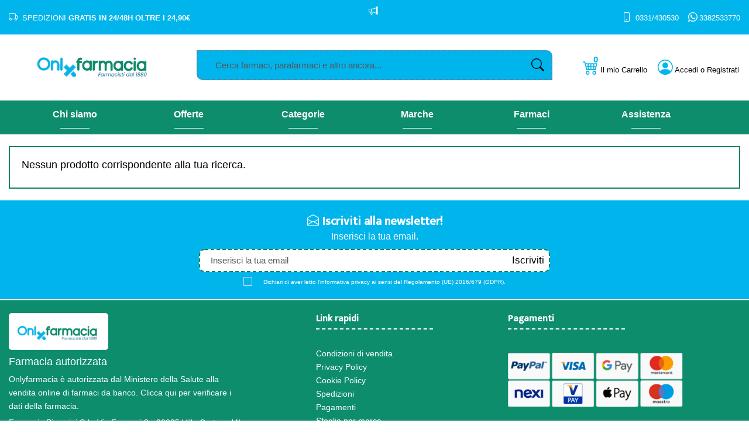

--- FILE ---
content_type: text/html
request_url: https://www.onlyfarmacia.com/Preparatienbspperenbsploenbspsport-c-26-sub-99
body_size: 18578
content:


<!doctype html>
<html class="no-js" lang="it">

<head>
	<meta http-equiv="Content-Type" content="text/html;" charset="ISO-8859-1" />
  <!--<meta http-equiv="Content-Type" content="text/html; charset=UTF-8" />-->
  
	 
				<script type="text/javascript" src="https://tps.trovaprezzi.it/javascripts/tracking-vanilla.min.js" ></script>
				<script>
				function getCookie(name) {
			    let cookieArr = document.cookie.split(";"); // Ottiene tutti i cookie come array
			
			    for(let i = 0; i < cookieArr.length; i++) {
			        let cookiePair = cookieArr[i].split("="); // Divide ogni cookie in nome e valore
			
			        // Rimuove eventuali spazi e controlla se il nome del cookie corrisponde
			        if(name == cookiePair[0].trim()) {
			            return decodeURIComponent(cookiePair[1]); // Ritorna il valore decodificato del cookie
			        }
			    }
			    // Se il cookie non viene trovato, restituisce null
			    return null;
				}	
				
				</script>
		
		<script type="application/ld+json">
		  {
		      "@context": "https://schema.org",
		      "@type": "Organization",
		      "@id": "https://www.onlyfarmacia.com/#organization",
		      "name": "onlyfarmacia.com",
		      "url": "https://www.onlyfarmacia.com",
		      "areaServed":["IT"],
		      "legalName":"Farmacia Pirazzini Srl", 
		      "telephone":"0331/430530", 
		      "email":"info@onlyfarmacia.com",
		      "logo": {
						"@type": "ImageObject", 
						"url": "https://www.onlyfarmacia.com/logo/logo.png",
						"width": "380",
						"height": "270"
				},
		      "sameAs":["https://www.facebook.com/people/Onlyfarmaciacom/100094708988253/,https://www.instagram.com/onlyfarmacia/"],
		      "contactPoint": {
					"@type": "ContactPoint",
					"telephone": "0331/430530",
					"email": "info@onlyfarmacia.com",
					"contactType": "sales",
					"availableLanguage": "Italian"
		      },
		      "image": {
		        "@type": "ImageObject",
		        "url": "https://www.onlyfarmacia.com/home-page.jpg",
		        "height": "1000",
		        "width": "1000"
		       }
		}
		</script>

		
    <meta http-equiv="x-ua-compatible" content="ie=edge">
    
  
    <title>Preparatienbspperenbsploenbspsport, offerte online | onlyfarmacia.com</title>
  
    	<meta name="robots" content="index,follow" /> 
  	
		<meta property="og:url"                content="https://www.onlyfarmacia.com/Preparatienbspperenbsploenbspsport-c-26-sub-99"  />
		<meta property="og:type"               content="article" />
		<meta property="og:title"              content="Preparatienbspperenbsploenbspsport, offerte online | onlyfarmacia.com" />
		<meta property="og:description"        content="Scopri le offerte online nella categoria Preparatienbspperenbsploenbspsport." />
		<meta property="og:image"              content="https://www.onlyfarmacia.com/home-page.jpg" />	
		<meta name="description" content="Scopri le offerte online nella categoria Preparatienbspperenbsploenbspsport." />

    <meta name="viewport" content="width=device-width, initial-scale=1, shrink-to-fit=no">
    <!-- Favicon -->
    <link rel="shortcut icon" type="image/x-icon" href="/favicon/favicon.ico">
    <link rel="apple-touch-icon" sizes="180x180" href="/favicon/apple-touch-icon.png">

		
			<link rel="icon" type="image/png" sizes="32x32" href="/favicon/favicon-32x32.png">
			<link rel="icon" type="image/png" sizes="16x16" href="/favicon/favicon-16x16.png">

    <!-- CSS ABOVE THE FOLD
	============================================ -->
    <!-- google fonts -->
		
    	<link rel="preconnect" href="https://fonts.gstatic.com">
    	<link href="https://fonts.googleapis.com/css2?family=Mukta:wght@400;500&display=swap" rel="stylesheet">
    	

    <!-- Bootstrap CSS -->
	
		<link rel="stylesheet" href="/src/assets/css/vendor/bootstrap.min.css">
		<!-- global style css -->
		<link rel="stylesheet" href="/src/assets/css/styleglobal6.css">
		<!-- main style css -->
		<link rel="stylesheet" href="/css/style_minify2.css">
	
		<!--<link rel="stylesheet" href="https://testpay.multisafepay.com/sdk/components/v2/components.css">-->
		<link rel="stylesheet" href="https://pay.multisafepay.com/sdk/components/v2/components.css">
	
	<link rel="canonical" href="https://www.onlyfarmacia.com/preparatienbspperenbsploenbspsport-c-26-sub-99" />
	<!-- jQuery JS -->
	<script src="/src/assets/js/vendor/jquery-3.3.1.min.js" ></script>
	<script type="text/javascript" src="/src/assets/js/jquery-ui-1.12.1.min_minify.js" ></script>
	<!-- Modernizer JS -->
	<script src="https://ajax.googleapis.com/ajax/libs/jquery/2.2.4/jquery.min.js"></script>
	
	<!-- Login AJAX Function -->
	<script type="text/javascript">
	function checklogin3(form) {
		var usr = form.usr.value.trim();
		var pswd = form.pswd.value.trim();
		
		if (usr === "" || pswd === "") {
			alert("Inserisci username e password");
			return false;
		}
		
		$.ajax({
			type: "POST",
			url: "/src/29check_login_ajax.asp",
			data: { usr: usr, pswd: pswd },
			dataType: "html",
			success: function(response) {
				response = response.trim();
				if (response === "OK") {
					window.location.href = "/?pag=i_miei_ordini";
				} else {
					alert("Username o password non corretti");
				}
			},
			error: function(xhr, status, error) {
				console.error("Errore login:", status, error);
				alert("Errore durante il login. Riprova.");
			}
		});
		
		return false;
	}
	</script>
	 
	
		<!-- Facebook Pixel Code -->
		<script>
		  !function(f,b,e,v,n,t,s)
		  {if(f.fbq)return;n=f.fbq=function(){n.callMethod?
		  n.callMethod.apply(n,arguments):n.queue.push(arguments)};
		  if(!f._fbq)f._fbq=n;n.push=n;n.loaded=!0;n.version='2.0';
		  n.queue=[];t=b.createElement(e);t.async=!0;
		  t.src=v;s=b.getElementsByTagName(e)[0];
		  s.parentNode.insertBefore(t,s)}(window, document,'script',
		  'https://connect.facebook.net/en_US/fbevents.js');
		  
		  	fbq('consent', 'revoke');
		  
		  fbq('init', '1873743393062773');
		  fbq('track', 'PageView');
		  				

		</script>
		<noscript><img height="1" width="1" style="display:none"
		  src="https://www.facebook.com/tr?id=1873743393062773&ev=PageView&noscript=1"
		/></noscript>
		<!-- End Facebook Pixel Code -->
		 
				<!-- Google Tag Manager -->
				
			  <script>
			   // Define dataLayer and the gtag function.
			   window.dataLayer = window.dataLayer || [];
			   function gtag(){dataLayer.push(arguments);}
			
			   // Default ad_storage to 'denied'.
			   gtag('consent', 'default', {
			     	'analytics_storage': "denied",
						'ad_storage': 'denied',
						'ad_user_data': 'denied',
						'ad_personalization': 'denied',
			      'wait_for_update': 2000
			   });
			  </script>				
				
				
				<script>(function(w,d,s,l,i){w[l]=w[l]||[];w[l].push({'gtm.start':
				new Date().getTime(),event:'gtm.js'});var f=d.getElementsByTagName(s)[0],
				j=d.createElement(s),dl=l!='dataLayer'?'&l='+l:'';j.async=true;j.src=
				'https://www.googletagmanager.com/gtm.js?id='+i+dl;f.parentNode.insertBefore(j,f);
				})(window,document,'script','dataLayer','GTM-W4VPWB4');</script>
				<!-- End Google Tag Manager -->	
				 
	<script src="https://cc.cdn.civiccomputing.com/9/cookieControl-9.x.min.js"></script>
<script>
    let arrayAnaly = [];
    let arraySocial = [];

    if ('' !== ''){
    let ob = {name: "Google Analytics",url: "https://policies.google.com/technologies/types?hl=it",description: "Google Analytics"}; 
    arrayAnaly.push(ob);
    }
    if ('' !== ''){
    let ob = {name: "Google Ads",url: "https://policies.google.com/technologies/types?hl=it",description: "Google Ads"}; 
    arrayAnaly.push(ob);
    }

    if ('1873743393062773' !== ''){
    let ob = {name: "Facebook",url: "https://it-it.facebook.com/policies/cookies/",description: "Facebook"}; 
    arraySocial.push(ob);
    }

    if ('q0h4c8qqhwwwlynejzlbqass' !== ''){
    let ob = {name: "Sendinblue",url: "https://it.sendinblue.com/legal/cookies/",description: "Sendinblue"}; 
    arraySocial.push(ob);
    } 

    var config = {
        apiKey: 'e97ff3df43c2c129050f971c9754476c20f6a62d',
        necessaryCookies: ["ncarrello", "utente", "visita", "conversioni","nascondiTimer","ASPSESSION*", "autolog", "worldz", "vis", "optiMonkClient", "optiMonkClientId", "optiMonkSession"],
        product: 'PRO_MULTISITE',
        //iabCMP: true,
        statement : {
            description: 'Per maggiori informazioni.',
            name : 'Informativa sulla privacy',
            url: '/Privacy-policy-ar-11643',
            updated : '09/01/2022'
        },
        mode: 'GDPR',
        consentCookieExpiry: '30',
        logConsent: true,
				initialState: "box",
        layout:"popup",
				text : {
				notifyTitle : "La tua scelta in merito ai cookie su questo sito.",
    		title: 'Alcuni cookie richiedono la tua attenzione.',
    		intro:  'Selezionando "Accetto", accetti l\'utilizzo di cookies e altre tecnologie per l\'elaborazione dei tuoi dati personali allo scopo di migliorare e personalizzare la tua esperienza. Utilizziamo i cookie per la personalizzazione di contenuti e annunci, l\'analisi dei dati web e per ottimizzare i nostri servizi. Puoi rifiutare il consenso selezionando "Rifiuto" o effettuare scelte piu\' dettagliate attivando o disattivando i diversi tipi di cookies elencati in basso divisi per scopo di utilizzo. Puoi modificare le tue scelte in qualsiasi momento.',
    		necessaryTitle : 'Cookies Necessari',
    		necessaryDescription : 'I cookie necessari aiutano un sito a rendersi usabile nelle sue funzioni di base.',		
			acceptSettings: 'Accetto',
			rejectSettings: 'Rifiuto',
			accept: 'Accetto',
			reject: 'Rifiuto',
			settings: "Preferenze",			
			showVendors: 'Mostra le terze parti con questa categoria',
            readMore: "leggi di piu'",			
			notifyDescription: "Utilizziamo i cookie per ottimizzare la funzionalita' del sito e offrirti la migliore esperienza possibile",
			thirdPartyTitle : 'Attenzione: alcuni cookie richiedono la tua attenzione',
			thirdPartyDescription : "Il consenso per alcuni cookie di terze parti non può essere revocato automaticamente. Si prega di seguire il link qui sotto se si desidera annullare l'iscrizione."
		},		
        optionalCookies: [
                    {
                        name: 'analisi statistiche',
                        label: 'Analisi Statistiche',
                        description: 'I cookies per le analisi statistiche ci aiutano a migliorare il nostro sito web raccogliendo e riportando informazioni sul suo utilizzo.',
                        cookies: ['_ga', '_ga*', '_gid', '_gat', '__utma', '__utmt', '__utmb', '__utmc', '__utmz', '__utmv','OTZ'],
                        vendors: arrayAnaly,
                        onAccept: function(){
                        	 
                            gtag('consent', 'update', {'analytics_storage': 'granted'});
                          
                        },
                        onRevoke: function(){
                        	 
                            gtag('consent', 'update', {'analytics_storage': 'denied'});
                                                      
                        }
                    },{
                    name: 'marketing',
                    label: 'Marketing e Social Sharing',
										description: 'I cookie di Marketing vengono utilizzati per tracciare i visitatori attraverso i diversi siti che navigano.',
										cookies: ['_fbp'],
                    vendors: arraySocial,              
                    onAccept : function(){
                                          	
							            gtag('consent', 'update', {
							              'ad_storage': 'granted',
							              'ad_user_data': 'granted',
							              'ad_personalization': 'granted'
							            });
                      
											fbq('consent', 'grant');
                    
                        (function() {
                            window.sib = { equeue: [], client_key: "q0h4c8qqhwwwlynejzlbqass" };
                            window.sendinblue = {}; for (var j = ['track', 'identify', 'trackLink', 'page'], i = 0; i < j.length; i++) { (function(k) { window.sendinblue[k] = function() { var arg = Array.prototype.slice.call(arguments); (window.sib[k] || function() { var t = {}; t[k] = arg; window.sib.equeue.push(t);})(arg[0], arg[1], arg[2]);};})(j[i]);}var n = document.createElement("script"),i = document.getElementsByTagName("script")[0]; n.type = "text/javascript", n.id = "sendinblue-js", n.async = !0, n.src = "https://sibautomation.com/sa.js?key=" + window.sib.client_key, i.parentNode.insertBefore(n, i), window.sendinblue.page();
                        })();
												var email = ''
												var properties = {
											  'NOME': '',
											  'CITTA' : ''
												}
												sendinblue.identify(email, properties)
	                
                    },
                    onRevoke: function(){
                                            	
							               gtag('consent', 'update', {
							              'ad_storage': 'denied',
							              'ad_user_data': 'denied',
							              'ad_personalization': 'denied'
							            });
                    	                        
                        fbq('consent', 'revoke');
                                        
                        CookieControl.delete('uuid');
                        //uuid('consent', 'revoke');
                    
                    }
                },{
                    name: 'preferenze',
                    label: 'Preferenze',
                    description: 'I cookie di preferenze registrano opzioni e scelte dei visitatori.',
                    cookies: [],
                    onAccept : function(){},
                    onRevoke: function(){}
                }
        ],
        
        position: 'RIGHT',
        
        theme: 'DARK',
        branding: {
            fontColor: "#FFF",
            fontSizeTitle: "1.2em",
            fontSizeIntro: "1em",
            fontSizeHeaders: "1em",
            fontSize: "0.9em",
            backgroundColor: "#313147",
            toggleText: "#fff",
            toggleColor: "#2f2f5f",
            toggleBackground: "#111125",
            buttonIcon: 'https://www.onlyfarmacia.com/src/assets/img/cookies3.png',
            buttonIconWidth: "10px",
            buttonIconHeight: "10px",
            removeIcon: false,
            removeAbout: true
        },
        excludedCountries: ["all"]
        
    };
    CookieControl.load(config);
    
</script>


</head>


<body>

	
		<!-- Google Tag Manager -->
			<noscript><iframe src="https://www.googletagmanager.com/ns.html?id=GTM-W4VPWB4"
			height="0" width="0" style="display:none;visibility:hidden"></iframe></noscript>
		<!-- End Google Tag Manager -->
		
	<div class="se-pre-con"></div>
	
	
<script>
	
async function updateDataLayerWithEmailHash(email) {
    const hashedEmail = await hashEmail(email);

    window.dataLayer = window.dataLayer || [];
    window.dataLayer.push({
        'login': '0',
        'registered': 'N',
        'pageType': 'Listing',
        'userId': '',
        'email': hashedEmail, // Utilizzo dell'email hashed
        //'event': 'DL'
    });
}

async function hashEmail(email) {
    const encoder = new TextEncoder();
    const data = encoder.encode(email);
    const hash = await crypto.subtle.digest('SHA-256', data);
    return Array.from(new Uint8Array(hash)).map(b => b.toString(16).padStart(2, '0')).join('');
}

updateDataLayerWithEmailHash(''); 

</script>

<header class="header-area header-wide">
   <!-- main header start -->
   <div class="main-header d-none d-lg-block">
      <!-- header top start -->
      <div class="header-top bdr-bottom">
         <div class="container">
            <div class="row align-items-center">
               <div class="col-4">
                  <i class="bi bi-truck"></i> SPEDIZIONI <b>GRATIS IN 24/48H OLTRE I 24,90&euro;</b></span>
               </div>
               <div class="col-4">
                  <div class="top-message text-center">
                     <p>
                        										
                        <i class="bi bi-megaphone"></i> <span style="background-color: #e03e2d;"><strong><br /><br /></strong></span></span>
                        									
                     </p>
                  </div>
               </div>
               <div class="col-4 text-right">
                  <i class="bi bi-phone"></i><a href="tel:+390331430530" style="color:#fff; font-size:13px"> 0331/430530</a>&nbsp;&nbsp;&nbsp;
                  <i class="bi bi-whatsapp"></i><a href="https://wa.me/3382533770" style="color:#fff; font-size:13px">3382533770</a>								
               </div>
            </div>
         </div>
      </div>
      <!-- header top end -->
      <!-- header middle area start -->
      <div class="header-main-area pt-3">
         <div class="container">
            <div class="row align-items-center position-relative pb-4">
               <!-- start logo area -->
               <div class="col-lg-3">
                  <div class="logo text-center">
                     <a href="https://www.onlyfarmacia.com">
                     <img type="image/webp" class="intersection-observer-img" src="/src/assets/img/preloader.gif" data-src="/logo/logo.png" alt="onlyfarmacia">
                     </a>
                  </div>
               </div>
               <!-- start logo area -->
               <!-- main menu area start -->
               <div class="col-lg-6 position-static px-3 pt-2">
                  <div class="">
                     <form name="formricerca" class="header-search-box" method="get" action="/ricerca-prodotti">
                        <input type="text" style=" background:#00b5ec;" placeholder="Cerca farmaci, parafarmaci e altro ancora..." class="header-search-field" value="" id="strpropar" name="strpro" maxLength=40>
                        <button class="header-search-btn"><i class="bi bi-search" style="color:black"></i></button>
                     </form>
                  </div>
               </div>
               <!-- main menu area end -->
               <!-- mini cart area start -->
               <div class="col-lg-3 d-flex justify-content-end">
                  <div class="header-configure-area px-0">
                     <ul class="nav justify-content-end" style="margin-top:7px">
                        
                        <li class="carrello_li">
                           <a href="/carrello" style="font-size: 13px;">
                              <i class="bi bi-cart4"></i> <font class="d-none d-xl-inline">Il mio </font>Carrello
                              <div class="notification nProdCarr">0</div>
                           </a>
                        </li>
                        
                        <li class="user-hover">
                           <a style="font-size: 13px;">                                            	
                           
                           <i class="bi bi-person-circle"></i> Accedi<font class="d-none d-xl-inline"> o Registrati</font>
                           
                           </a>
                           <ul class="dropdown-list">
                              
                              <li><a href="/login-registrati">Accedi</a></li>
                              <li><a href="/login-registrati">Registrati</a></li>
                              <li><a href="/dati-dimenticati">Recupera dati</a></li>
                              
                           </ul>
                        </li>
                     </ul>
                  </div>
               </div>
               <!-- mini cart area end -->
            </div>
         </div>
      </div>
      <!-- header middle area end -->
      <div class="col-12 barra_menu">
         <div class="container-fluid">
            <div class="main-menu-area">
   <div class="main-menu">
      <!-- main menu navbar start -->
      <nav class="desktop-menu">
         <ul>

            <li class="position-static">
               <a href="/La-nostra-storia.html-ar-12560"><b>Chi siamo</b></a>
               <div></div>
            </li>

            <li class="position-static">
               <a href="/ricerca-prodotti?strpro=offerte"><b>Offerte</b></a>
               <ul class="dropdown">
                  <li><a href="/ricerca-prodotti?strpro=offerte">Offerte in scadenza</a></li>
                  <li><a href="/ricerca-prodotti?strpro=bestseller">Prodotti pi&ugrave; venduti</a></li>
               </ul>
               <div></div>
            </li>

            <li class="position-static">
               <a href="/categorie"><b>Categorie</b></a>
               <ul class="dropdown">
                  <li><a href="/Ortopedici-c-43">Ortopedici</a></li>
                  <li><a href="/Capelli-c-37">Capelli</a></li>
                  <li><a href="/Uomo-c-35">Uomo</a></li>
                  <li><a href="/Sport-c-26">Sport</a></li>
                  <li><a href="/Viso-c-34">Viso</a></li>
               </ul>
               <div></div>
            </li>

            <li class="position-static">
               <a href="/marche"><b>Marche</b></a>
               <div></div>
            </li>

            <li class="position-static">
               <a href="/categorie-farmaci"><b>Farmaci</b></a>
               <div></div>
            </li>

            <li class="position-static">
               <a href="/contatti"><b>Assistenza</b></a>
               <div></div>
            </li>

            <!--<li class="position-static">
               <a href="/categorie">Categorie </a>
               <ul class="megamenu dropdown" style="left:50%; width:100%;">
                  <li class="mega-title">
                     <span><a href="/Viso-c-34">Viso</a></span>
                     <ul>
                        <li><a href="/Antirughe-c-118">Antirughe</a></li>
                        <li><a href="/Detergentistruccanti-c-117">Detergenti / struccanti</a></li>
                        <li><a href="/Protettivi-per-labbra-c-116">Protettivi per labbra</a></li>
                        <li><a href="/Toniciidratanti-c-119">Tonici / idratanti</a></li>
                        <li><a href="/Trucco-c-115">Trucco</a></li>
                        <li><a href="/Viso-c-34"><b>Vedi tutte</b></a></li>
                     </ul>
                  </li>
                  <li class="mega-title">
                     <span><a href="/Corpo-c-38">Corpo</a></span>
                     <ul>
                        <li><a href="/Accessori-per-il-corpo-c-151">Accessori per il corpo</a></li>
                        <li><a href="/Gambe-c-146">Gambe</a></li>
                        <li><a href="/Idratanti-c-144">Idratanti</a></li>
                        <li><a href="/Igiene-corpo-c-141">Igiene corpo</a></li>
                        <li><a href="/Piedi-c-147">Piedi</a></li>
                        <li><a href="/Profumideodoranti-c-142">Profumi / deodoranti</a></li>
                        <li><a href="/Corpo-c-38"><b>Vedi tutte</b></a></li>
                     </ul>
                  </li>
                  <li class="mega-title">
                     <span><a href="/ricerca-prodotti?strpro=igiene">Igiene</a></span>
                     <ul>
                        <li><a href="/Altri-prodotti-c-156">Altri prodotti</a></li>
                        <li><a href="/Assorbenti-c-155">Assorbenti</a></li>
                        <li><a href="/Detergenti-Igiene-intima-c-154">Detergenti Igiene intima</a></li>
                        <li><a href="/ricerca-prodotti?strpro=igiene"><b>Vedi tutte</b></a></li>
                     </ul>
                  </li>
                  <li class="mega-title">
                     <span><a href="/MineraliVitamineAminoacidi-c-6">Integratori</a></span>
                     <ul>
                        <li><a href="/Aminoacidi-c-77">Aminoacidi</a></li>
                        <li><a href="/Associazioni-minerali-vitamine-c-78">Associazioni minerali-vitamine</a></li>
                        <li><a href="/Associazioni-vitamine-proteine-c-81">Associazioni vitamine-proteine</a></li>
                        <li><a href="/Minerali-c-75">Minerali</a></li>
                        <li><a href="/Vitamine-c-76">Vitamine</a></li>
                        <li><a href="/MineraliVitamineAminoacidi-c-6"><b>Vedi tutte</b></a></li>
                     </ul>
                  </li>
                  <li class="mega-title">
                     <span><a href="/categorie">Altre</a></span>
                     <ul>
                        <li><a href="/Alimentari-c-4">Alimentari</a></li>
                        <li><a href="/Allergie-c-29">Allergie</a></li>
                        <li><a href="/Ambiente-c-49">Ambiente</a></li>
                        <li><a href="/Anti-invecchiamento-c-25">Anti invecchiamento</a></li>
                        <li><a href="/Apparato-digerente-c-17">Apparato digerente</a></li>
                        <li><a href="/Apparato-muscolo-scheletrico-c-16">Apparato muscolo scheletrico</a></li>
                        <li><a href="/Apparato-uro-genitale-c-20">Apparato uro-genitale</a></li>
                        <li><a href="/categorie"><b>Vedi tutte</b></a></li>
                     </ul>
                  </li>
               </ul>
               <div></div>
            </li>
            
            <li class="position-static">
               <a href="/farmaci-per" title="Farmacia Online">Farmaci </a>
               <ul class="megamenu dropdown" style="left:50%; width:100%;">
                  <li class="mega-title" style="flex-basis: 100%;">
                     <ul style="width:25%;float:left;">
                        <li><a style="text-align:left;" href="/ricerca-farmaci?filtrocat=29&amp;strnomecat=Allergie">Allergie</a></li>
                        <li><a style="text-align:left;" href="/ricerca-farmaci?filtrocat=30&amp;strnomecat=Analgesici">Analgesici</a></li>
                        <li><a style="text-align:left;" href="/ricerca-farmaci?filtrocat=17A&amp;strnomecat=Antiacidi">Antiacidi</a></li>
                        <li><a style="text-align:left;" href="/ricerca-farmaci?filtrocat=17G&amp;strnomecat=Antidiarroici">Antidiarroici</a></li>
                        <li><a style="text-align:left;" href="/ricerca-farmaci?filtrocat=17C&amp;strnomecat=Antispastici">Antispastici</a></li>
                        <li><a style="text-align:left;" href="/ricerca-farmaci?filtrocat=16&amp;strnomecat=Apparato Muscolo Scheletrico">Apparato Muscolo Schel...</a></li>
                     </ul>
                     <ul style="width:25%;float:left;">
                        <li><a style="text-align:left;" href="/ricerca-farmaci?filtrocat=20&amp;strnomecat=Apparato Uro Genitale">Apparato Uro-Genitale...</a></li>
                        <li><a style="text-align:left;" href="/ricerca-farmaci?filtrocat=31A&amp;strnomecat=Calmanti">Calmanti</a></li>
                        <li><a style="text-align:left;" href="/ricerca-farmaci?filtrocat=33&amp;strnomecat=Cavo Orale">Cavo Orale</a></li>
                        <li><a style="text-align:left;" href="/ricerca-farmaci?filtrocat=23&amp;strnomecat=Ciclo Mestruale">Ciclo Mestruale</a></li>
                        <li><a style="text-align:left;" href="/ricerca-farmaci?filtrocat=28&amp;strnomecat=Cinetosi">Cinetosi</a></li>
                        <li><a style="text-align:left;" href="/ricerca-farmaci?filtrocat=18&amp;strnomecat=Circolazione">Circolazione</a></li>
                     </ul>
                     <ul style="width:25%;float:left;">
                        <li><a style="text-align:left;" href="/ricerca-farmaci?filtrocat=15&amp;strnomecat=Dermatologici">Dermatologici</a></li>
                        <li><a style="text-align:left;" href="/ricerca-farmaci?filtrocat=42C&amp;strnomecat=Disinfettanti E Medicazioni">Disinfettanti E Medica...</a></li>
                        <li><a style="text-align:left;" href="/ricerca-farmaci?filtrocat=19&amp;strnomecat=Emorroidi">Emorroidi</a></li>
                        <li><a style="text-align:left;" href="/ricerca-farmaci?filtrocat=07&amp;strnomecat=Febbre">Febbre</a></li>
                        <li><a style="text-align:left;" href="/ricerca-farmaci?filtrocat=17D&amp;strnomecat=Fermenti Lattici">Fermenti Lattici</a></li>
                        <li><a style="text-align:left;" href="/ricerca-farmaci?filtrocat=12&amp;strnomecat=Gola">Gola</a></li>
                     </ul>
                     <ul style="width:25%;float:left;">
                        <li><a style="text-align:left;" href="/ricerca-farmaci?filtrocat=17B&amp;strnomecat=Meteorismo">Meteorismo</a></li>
                        <li><a style="text-align:left;" href="/ricerca-farmaci?filtrocat=11&amp;strnomecat=Orecchio">Orecchio</a></li>
                        <li><a style="text-align:left;" href="/ricerca-farmaci?filtrocat=13&amp;strnomecat=Patologie Di Bocca E Labbra">Patologie Di Bocca E L...</a></li>
                        <li><a style="text-align:left;" href="/ricerca-farmaci?filtrocat=14A&amp;strnomecat=Preparati">Preparati</a></li>
                        <li><a style="text-align:left;" href="/ricerca-farmaci?filtrocat=08&amp;strnomecat=Raffreddore">Raffreddore</a></li>
                        <li><a href="/categorie-farmaci"><b>Tutti i farmaci da banco</b></a></li>
                     </ul>
                  </li>
               </ul>
               <div></div>
            </li>
            
            <li class="position-static">
               <a href="#">Marche </a>
               <ul class="megamenu dropdown" style="left:50%; width:100%;">
                  <!-- flex basis: 50% con attivazione dei farmaci --
                  <li class="mega-title" style="flex-basis: 50%;">
                     <span style="display: block;width: 60px;"><a href="/marche">Parafarmaci</a></span>
                     <ul style="width:25%;float:left;">
                        <li><a href="/3m-Italia-mz-8857">3m Italia</a></li>
                        <li><a href="/Abbott-Alimentazione-mz-973">Abbott Alimentazione</a></li>
                        <li><a href="/Aboca-mz-157">Aboca</a></li>
                        <li><a href="/Aboca-Societa--Agricola-mz-8828">Aboca  Societa' Agricola</a></li>
                        <li><a href="/A-Derma-mz-405">A-Derma</a></li>
                     </ul>
                     <ul style="width:25%;float:left;">
                        <li><a href="/Aderma-(pierre-Fabre-It.)-mz-8832">Aderma (pierre Fabre It.)</a></li>
                        <li><a href="/Agaton-mz-8855">Agaton</a></li>
                        <li><a href="/Air-Liquide-Medical-Syst.-mz-8871">Air Liquide Medical Syst.</a></li>
                        <li><a href="/Alfasigma-mz-3921">Alfasigma</a></li>
                        <li><a href="/Angelini-mz-1061">Angelini</a></li>
                     </ul>
                     <ul style="width:25%;float:left;">
                        <li><a href="/Antica-Farmacia-Medicea-mz-8824">Antica Farmacia Medicea</a></li>
                        <li><a href="/Arkofarm-mz-8812">Arkofarm</a></li>
                        <li><a href="/Arkopharma-mz-644">Arkopharma</a></li>
                        <li><a href="/Artsana-mz-8856">Artsana</a></li>
                        <li><a href="/Aveeno-mz-162">Aveeno</a></li>
                     </ul>
                     <ul style="width:25%;float:left;">
                        <li><a href="/Avene-mz-136">Avene</a></li>
                        <li><a href="/Avene-(pierre-Fabre-It.)-mz-8814">Avene (pierre Fabre It.)</a></li>
                        <li><a href="/Bayer-mz-775">Bayer</a></li>
                        <li><a href="/Bericah-mz-8864">Bericah</a></li>
                        <li><a href="/marche"><b>Vedi tutte</b></a></li>
                     </ul>
                  </li>
                  <li class="mega-title" style="flex-basis: 50%;">
                     <span style="display: block;width: 60px;"><a href="/marchef">Farmaci</a></span>
                     <ul style="width:33.3%;float:left;">
                        <li><a style="text-align:left;" href="/A.Menarini-Ind.Farm.Riun.Srl-mf-8928">A.Menarini Ind....</a></li>
                        <li><a style="text-align:left;" href="/Aeffe-Farmaceutici-Srl-mf-9015">Aeffe Farmaceut...</a></li>
                        <li><a style="text-align:left;" href="/Alfasigma-Spa-mf-8911">Alfasigma </a></li>
                        <li><a style="text-align:left;" href="/Angelini-Spa-mf-8925">Angelini </a></li>
                        <li><a style="text-align:left;" href="/Bayer-Spa-mf-8904">Bayer </a></li>
                     </ul>
                     <ul style="width:33.3%;float:left;">
                        <li><a style="text-align:left;" href="/Biocodex-mf-9006">Biocodex</a></li>
                        <li><a style="text-align:left;" href="/Cheplapharm-Arzneimittel-Gmbh-mf-8954">Cheplapharm Arz...</a></li>
                        <li><a style="text-align:left;" href="/Chiesi-Italia-Spa-mf-9011">Chiesi Italia </a></li>
                        <li><a style="text-align:left;" href="/Combe-Italia-Srl-mf-9002">Combe Italia </a></li>
                        <li><a style="text-align:left;" href="/Dompe--Farmaceutici-Spa-mf-8900">Dompe' Farmaceu...</a></li>
                     </ul>
                     <ul style="width:33.3%;float:left;">
                        <li><a style="text-align:left;" href="/Dr.Willmar-Schwabe-GmbheCo.Kg-mf-9043">Dr.Willmar Schw...</a></li>
                        <li><a style="text-align:left;" href="/Eg-Spa-mf-8894">Eg </a></li>
                        <li><a style="text-align:left;" href="/Farmaceutici-Damor-Spa-mf-8922">Farmaceutici Da...</a></li>
                        <li><a style="text-align:left;" href="/Fresenius-Kabi-Italia-Srl-mf-9020">Fresenius Kabi ...</a></li>
                        <li><a href="/marchef"><b>Vedi tutte</b></a></li>
                     </ul>
                  </li>
               </ul>
               <div></div>
            </li>
            <li class="position-static">
               <a href="/blog">Blog</a>
               <div></div>
            </li>
            <li class="position-static">
               <a href="/contatti">Contattaci</a>
               <div></div>
            </li>-->
         </ul>
      </nav>
      <!-- main menu navbar end -->
   </div>
</div>								
         </div>
      </div>
   </div>
   <!-- main header start -->
   </div>
   <!-- mobile header start -->
   <div class="mobile-header d-lg-none d-md-block ">
      <div style="padding: 5px; background-color: #00b5ec">
         <div class="container">
            <div class="row align-items-center">
               <div class="col-lg-12">
                  <div class="col-lg-12 p-0">
                     <div class="welcome-message text-center ">
                        <p style="color:#fff;"> 
                           <i class="bi bi-truck"></i> SPEDIZIONI <b>GRATIS</b> IN 24/48H OLTRE I 24,90&euro;</span> <br>
                        </p>
                        <div class="col-lg-12" style="color:#fff; font-size:13px">
                           <i class="bi bi-phone"></i><a href="tel:+390331430530" style="color:#fff;"> 0331/430530</a>&nbsp;&nbsp;&nbsp;
                           <i class="bi bi-whatsapp"></i><a href="https://wa.me/3382533770" style="color:#fff;">&nbsp;3382533770</a>					
                        </div>
                     </div>
                  </div>
               </div>
            </div>
         </div>
      </div>
      <!--mobile header top start -->
      <!-- mobile header start -->
      <div class="mobile-header d-lg-none d-md-block">
         <!--  <div>
            <div class="container">
               <div class="row align-items-center">
                  <div class="col-lg-12">
                     <div class="welcome-message scorrevole">
                        <p class="text-white">
                           <span style="background-color: #e03e2d;"><strong><br /><br /></strong></span></span>
                           
                        </p>
                     </div>
                  </div>
               </div>
            </div> -->
      </div>
      <!--mobile header top start -->
      <div class="container-fluid sticky">
         <div class="row align-items-center" style="padding-bottom: 5px;">
            <div class="col-12">
               <div class="mobile-main-header">
                  <div class="mobile-logo">
                     <a href="https://www.onlyfarmacia.com">
                     <img type="image/webp" class="intersection-observer-img" src="/src/assets/img/preloader.gif" data-src="/logo/logo.png" alt="onlyfarmacia">
                     </a>
                  </div>
                  <div class="mobile-menu-toggler">
                     <div class="mini-cart-wrap">
                        <a href="/carrello">
                           <i class="bi bi-cart4"></i>
                           <div class="notification nProdCarr">0</div>
                        </a>
                     </div>
                     <button class="mobile-menu-btn">
                     <span></span>
                     <span></span>
                     <span></span>
                     </button>
                  </div>
               </div>
            </div>
         </div>
         <!-- search box start -->
         <div class="search-box-offcanvas" style="padding-bottom: 15px;">
            <form name="formricerca" class="header-search-box" method="get" action="/ricerca-prodotti">
               <input type="text" placeholder="Cerca farmaci, parafarmaci e altro ancora..." class="header-search-field" value="" id="strpropar" name="strpro" maxLength=40>
               <button class="header-search-btn"><i class="bi bi-search"></i></button>
            </form>
         </div>
         <!-- search box end -->				
      </div>
      <!-- mobile header top start -->
   </div>
   </div>
   <!-- mobile header end -->
   <!-- offcanvas mobile menu start -->
   <!-- off-canvas menu start -->
   <aside class="off-canvas-wrapper">
      <div class="off-canvas-overlay"></div>
      <div class="off-canvas-inner-content">
      <div class="btn-close-off-canvas">
         <i class="pe-7s-close"></i>
      </div>
      <div class="off-canvas-inner">
         <div class="mobile-settings">
            <ul class="nav">
               <li>
                  <div class="dropdown mobile-top-dropdown" >
                     <a href="#" class="dropdown-toggle" id="myaccount" data-toggle="dropdown" aria-haspopup="true" aria-expanded="false">
                     <i class="bi bi-person-circle"></i>&nbsp;&nbsp;Il mio account
                     <i class="fa fa-angle-down"></i>
                     </a>
                     <div class="dropdown-menu" aria-labelledby="myaccount">
                        
                        <a class="dropdown-item" href="/login-registrati">Accedi</a>
                        <a class="dropdown-item" href="/login-registrati">Registrati</a>
                        <a class="dropdown-item" href="/dati-dimenticati">Recupera dati</a>
                        
                     </div>
                  </div>
               </li>
            </ul>
         </div>
         <!-- mobile menu start -->
<div class="mobile-navigation">
   <!-- mobile menu navigation start -->
   <nav>
      <ul class="mobile-menu">

      <li><a href="/La-nostra-storia.html-ar-12560">Chi siamo</a></li>

      <li class="menu-item-has-children">
            <a href="ricerca-prodotti?strpro=offerte">Offerte</a>
            <ul class="megamenu dropdown">
               <li><a href="/ricerca-prodotti?strpro=offerte">Prodotti in promozione</a></li>
               <li><a href="/ricerca-prodotti?strpro=bestseller">Prodotti pi&ugrave; venduti</a></li>
            </ul>
         </li>
         
         <li class="menu-item-has-children">
            <a href="/categorie">Categorie</a>
               <ul class="dropdown">
                  <li><a href="/Ortopedici-c-43">Ortopedici</a></li>
                  <li><a href="/Capelli-c-37">Capelli</a></li>
                  <li><a href="/Uomo-c-35">Uomo</a></li>
                  <li><a href="/Sport-c-26">Sport</a></li>
                  <li><a href="/Viso-c-34">Viso</a></li>
               </ul>
         </li>

         <li class="position-static">
               <a href="/marche">Marche</a>
               <div></div>
            </li>

            <li class="position-static">
               <a href="/categorie-farmaci">Farmaci</a>
               <div></div>
            </li>

            <li class="position-static">
               <a href="/contatti">Assistenza</a>
               <div></div>
            </li>

         <!--  
         <li class=" menu-item-has-children">
            <a href="/categorie-farmaci">Farmaci</a>
            <ul class="dropdown">
               <li><a style='text-align:left;' href='/ricerca-farmaci?filtrocat=39C&strnomecat=39C'>Altri Prodotti</a></li>
               <li><a style='text-align:left;' href='/ricerca-farmaci?filtrocat=06C&strnomecat=Aminoacidi'>Aminoacidi</a></li>
               <li><a style='text-align:left;' href='/ricerca-farmaci?filtrocat=30&strnomecat=Analgesici'>Analgesici</a></li>
               <li><a style='text-align:left;' href='/ricerca-farmaci?filtrocat=32&strnomecat=Anti Fumo'>Anti Fumo</a></li>
               <li><a href="/categorie-farmaci"><b>Vedi tutte</b></a></li>
            </ul>
         </li>
         
         <li class=" menu-item-has-children">
            <a href="/Viso-c-34">Viso</a>
            <ul class="dropdown">
               <li><a href="/Antirughe-c-118">Antirughe</a></li>
               <li><a href="/Detergentistruccanti-c-117">Detergenti / struccanti</a></li>
               <li><a href="/Protettivi-per-labbra-c-116">Protettivi per labbra</a></li>
               <li><a href="/Toniciidratanti-c-119">Tonici / idratanti</a></li>
               <li><a href="/Trucco-c-115">Trucco</a></li>
               <li><a href="/Viso-c-34"><b>Vedi tutte</b></a></li>
            </ul>
         </li>
         <li class=" menu-item-has-children">
            <a href="/Corpo-c-38">Corpo</a>
            <ul class="dropdown">
               <li><a href="/Accessori-per-il-corpo-c-151">Accessori per il corpo</a></li>
               <li><a href="/Gambe-c-146">Gambe</a></li>
               <li><a href="/Idratanti-c-144">Idratanti</a></li>
               <li><a href="/Igiene-corpo-c-141">Igiene corpo</a></li>
               <li><a href="/Piedi-c-147">Piedi</a></li>
               <li><a href="/Profumideodoranti-c-142">Profumi / deodoranti</a></li>
               <li><a href="/Corpo-c-38"><b>Vedi tutte</b></a></li>
            </ul>
         </li>
         <li class=" menu-item-has-children">
            <a href="/ricerca-prodotti?strpro=igiene">Igiene</a>
            <ul class="dropdown">
               <li><a href="/Altri-prodotti-c-156">Altri prodotti</a></li>
               <li><a href="/Assorbenti-c-155">Assorbenti</a></li>
               <li><a href="/Detergenti-Igiene-intima-c-154">Detergenti Igiene intima</a></li>
               <li><a href="/ricerca-prodotti?strpro=igiene"><b>Vedi tutte</b></a></li>
            </ul>
         </li>
         <li class=" menu-item-has-children">
            <a href="/MineraliVitamineAminoacidi-c-6">Integratori</a>
            <ul class="dropdown">
               <li><a href="/Aminoacidi-c-77">Aminoacidi</a></li>
               <li><a href="/Associazioni-minerali-vitamine-c-78">Associazioni minerali-vitamine</a></li>
               <li><a href="/Associazioni-vitamine-proteine-c-81">Associazioni vitamine-proteine</a></li>
               <li><a href="/Minerali-c-75">Minerali</a></li>
               <li><a href="/Vitamine-c-76">Vitamine</a></li>
               <li><a href="/MineraliVitamineAminoacidi-c-6"><b>Vedi tutte</b></a></li>
            </ul>
         </li>
         <li class=" menu-item-has-children">
            <a href="/categorie">Altre</a>
            <ul class="dropdown">
               <li><a href="/Alimentari-c-4">Alimentari</a></li>
               <li><a href="/Allergie-c-29">Allergie</a></li>
               <li><a href="/Ambiente-c-49">Ambiente</a></li>
               <li><a href="/Anti-invecchiamento-c-25">Anti invecchiamento</a></li>
               <li><a href="/Apparato-digerente-c-17">Apparato digerente</a></li>
               <li><a href="/Apparato-uro-genitale-c-20">Apparato uro-genitale</a></li>
               <li><a href="/categorie"><b>Vedi tutte</b></a></li>
            </ul>
         </li>
         <li class="menu-item-has-children">
            <a href="#">Offerte</a>
            <ul class="megamenu dropdown">
               <li><a href="/ricerca-prodotti?strpro=offerte">Prodotti in promozione</a></li>
               <li><a href="/ricerca-prodotti?strpro=bestseller">Prodotti pi&ugrave; venduti</a></li>
            </ul>
         </li>
         <li><a href="/marche">Marche</a></li>
         
         <li ><a style="border:none;" href="/blog">Blog</a></li>
         
         <li><a style="color:#fff;padding: 5px;" href="/contatti"><i class="bi bi-phone"></i> Assistenza clienti</a></li>
      </ul>
   </nav>
   <!-- mobile menu navigation end -->
</div>
<!-- mobile menu end -->
         <div class="offcanvas-widget-area">
            <div class="off-canvas-contact-widget">
               <ul>
                  <li><i class="bi bi-facebook"></i>&nbsp;&nbsp;
                     <a href="https://www.facebook.com/people/Onlyfarmaciacom/100094708988253/">Facebook</a>
                  </li>
                  <li><i class="bi bi-instagram"></i>&nbsp;&nbsp;
                     <a href="https://www.instagram.com/onlyfarmacia/">Instagram</a>
                  </li>
               </ul>
            </div>
            <br><br>
         </div>
      </div>
   </aside>
   <!-- off-canvas menu end -->
   <!-- offcanvas mobile menu end -->
</header>	
	
	<!--Wrapper doofinder -->
	<div class="doofinder_wrapper">

	
	<!--INCLUDE VIRTUAL= "/src/29cat_leggi_ramo_sx.asp" -->
	
			<script>
					
					dataLayer.push({ ecommerce: null });  // Clear the previous ecommerce object.
					dataLayer.push({
					 'event' : 'view_item_list',
					 'ecommerce': {
					 		'item_list_name' : 'ricerca sottocategoria',			
					 		'currency' : 'EUR',					 	
					    'items': [	    
								{'currency': 'EUR',"item_name": '' , "item_id": '' ,"price": '0.00' ,"item_category": '' ,"index": 1 , "item_category2": '' , "item_category3": '' , "discount": '' , },{'currency': 'EUR',"item_name": '' , "item_id": '' ,"price": '0.00' ,"item_category": '' ,"index": 2 , "item_category2": '' , "item_category3": '' , "discount": '' , },{'currency': 'EUR',"item_name": '' , "item_id": '' ,"price": '0.00' ,"item_category": '' ,"index": 3 , "item_category2": '' , "item_category3": '' , "discount": '' , },{'currency': 'EUR',"item_name": '' , "item_id": '' ,"price": '0.00' ,"item_category": '' ,"index": 4 , "item_category2": '' , "item_category3": '' , "discount": '' , },{'currency': 'EUR',"item_name": '' , "item_id": '' ,"price": '0.00' ,"item_category": '' ,"index": 5 , "item_category2": '' , "item_category3": '' , "discount": '' , },{'currency': 'EUR',"item_name": '' , "item_id": '' ,"price": '0.00' ,"item_category": '' ,"index": 6 , "item_category2": '' , "item_category3": '' , "discount": '' , },{'currency': 'EUR',"item_name": '' , "item_id": '' ,"price": '0.00' ,"item_category": '' ,"index": 7 , "item_category2": '' , "item_category3": '' , "discount": '' , },{'currency': 'EUR',"item_name": '' , "item_id": '' ,"price": '0.00' ,"item_category": '' ,"index": 8 , "item_category2": '' , "item_category3": '' , "discount": '' , },{'currency': 'EUR',"item_name": '' , "item_id": '' ,"price": '0.00' ,"item_category": '' ,"index": 9 , "item_category2": '' , "item_category3": '' , "discount": '' , },{'currency': 'EUR',"item_name": '' , "item_id": '' ,"price": '0.00' ,"item_category": '' ,"index": 10 , "item_category2": '' , "item_category3": '' , "discount": '' , },{'currency': 'EUR',"item_name": '' , "item_id": '' ,"price": '0.00' ,"item_category": '' ,"index": 11 , "item_category2": '' , "item_category3": '' , "discount": '' , },{'currency': 'EUR',"item_name": '' , "item_id": '' ,"price": '0.00' ,"item_category": '' ,"index": 12 , "item_category2": '' , "item_category3": '' , "discount": '' , },{'currency': 'EUR',"item_name": '' , "item_id": '' ,"price": '0.00' ,"item_category": '' ,"index": 13 , "item_category2": '' , "item_category3": '' , "discount": '' , },{'currency': 'EUR',"item_name": '' , "item_id": '' ,"price": '0.00' ,"item_category": '' ,"index": 14 , "item_category2": '' , "item_category3": '' , "discount": '' , },{'currency': 'EUR',"item_name": '' , "item_id": '' ,"price": '0.00' ,"item_category": '' ,"index": 15 , "item_category2": '' , "item_category3": '' , "discount": '' , },{'currency': 'EUR',"item_name": '' , "item_id": '' ,"price": '0.00' ,"item_category": '' ,"index": 16 , "item_category2": '' , "item_category3": '' , "discount": '' , },{'currency': 'EUR',"item_name": '' , "item_id": '' ,"price": '0.00' ,"item_category": '' ,"index": 17 , "item_category2": '' , "item_category3": '' , "discount": '' , },{'currency': 'EUR',"item_name": '' , "item_id": '' ,"price": '0.00' ,"item_category": '' ,"index": 18 , "item_category2": '' , "item_category3": '' , "discount": '' , },
							]
					  }
				});
				</script>


<main>
	<!-- breadcrumb area start -->
       
        <!-- breadcrumb area end -->
	<div class="container" >
		
		
		
			
				<div class="div_avviso">
					<h5>Nessun prodotto corrispondente alla tua ricerca.</h5>
					
				</div>						
			
    
</main>
							
<script>
	function mostrafiltri(){
		var idfiltro = document.getElementById('filtroElenchiDiv');
		var idprodotti = document.getElementById('prodottiElenchiDiv');
		var idbutton = document.getElementById('mostraFiltriButton');
		
			if(idfiltro.classList == "col-lg-3 order-2 order-lg-1"){
				idfiltro.classList = "d-none";
				idprodotti.classList = "col-12";
				idbutton.innerHTML ="Filtra risultati <i class='pe-7s-edit'></i>"; 
			}
			else{
				idfiltro.classList = "col-lg-3 order-2 order-lg-1";
				idprodotti.classList ="col-lg-9 order-1 order-lg-2";			
				idbutton.innerHTML = "Nascondi filtri <i class='pe-7s-edit'></i>"
			}
		
		
		$("html, body").animate({scrollTop: -380 + $('#filtroElenchiDiv').offset().top }, 1000);	
	}
	
	function mostralink(classelink, id){
		   let y = document.getElementsByClassName(classelink);
		   let i;
		   if(document.getElementById("mostrapiu" + id).style.display == "block"){
			   
			   for (i = 0; i < y.length; i++) {
				 y[i].style.display = "block";
			   }
			   
			   document.getElementById("mostrapiu" + id).style.display = "none";
			   document.getElementById("mostrameno" + id).style.display = "block";
		   }
		   
		   else{
			   for (i = 0; i < y.length; i++) {
				 y[i].style.display = "none";
			   }
			   
			   document.getElementById("mostrapiu" + id).style.display = "block";
			   document.getElementById("mostrameno" + id).style.display = "none";
		   }
	}
                          
</script>
	
		
			<script type="text/javascript">
					window.dataLayer = window.dataLayer || [];
					window.dataLayer.push({
					    'page': 'listing',
					    'ssl': 'true',
					    'product_ids': '',
					    'product_ids2': [],
					    'email': '',
					    'userid': '',
					    'site_type': 'd'
					});
			</script>
		
	
    <!--Wrapper doofinder fine -->
	</div>




	

    <!-- Scroll to top start -->
    <div class="scroll-top not-visible">
        <i class="pe-7s-angle-up"></i>
    </div>
    <!-- Scroll to Top End -->

    <!-- footer area start -->
    
<footer class="footer-widget-area">
   <div class="footer-top pt-0">
      
      <div class="mb-20 py-4 text-white text-center" id="form_div">
         <div class="container">
            <div class="row">
               <div class="col-12"  style="float:left;">
                  <div class="newsletter-wrapper">
                     
                     <!-- <h4 class="widget-title-text text-white" ><i class="bi bi-envelope-open"></i> Iscriviti alla newsletter per riceve sconti esclusivi!</h4> -->
                     <h4 class="widget-title-text text-white" ><i class="bi bi-envelope-open"></i> Iscriviti alla newsletter!</h4>

                     <!-- <p>Inserisci la tua email e ricevi periodicamente promozioni esclusive riservate agli iscritti.</p> -->
                     <p>Inserisci la tua email.</p>

                     <form action="#form_div" method="post" class="newsletter-inner" onSubmit="return validate2(this)" style="width:80%;margin:0 auto;max-width:600px;">
                        <input type="hidden" name="codice" value="">
                        <input type="email" class="news-field" value=""  name="emailN" autocomplete="off" placeholder="  Inserisci la tua email" title="Inserisci un indirizzo email valido" required maxLength=50 pattern="[A-Za-z0-9._%+-]+@[A-Za-z0-9.-]+\.[A-Za-z]{2,}$">
                        <button class="news-btn" id="mc-submit">&nbsp;&nbsp;Iscriviti&nbsp;&nbsp;</button>
                        <div class="custom-control custom-checkbox mt-2" >
                           <input name="newsletter" type="checkbox" class="custom-control-input" id="subnewsletter" required>
                           <label class="custom-control-label newsrapida " for="subnewsletter">
                           <font style="font-size:10px;">Dichiari di aver letto l'<a class="link text-white" href="/Informativa-privacy-ar-11643">informativa privacy</a> ai sensi del Regolamento (UE) 2016/679 (GDPR).</font>
                        </div>
                     </form>
                                              
                  </div>
               </div>
            </div>
         </div>
      </div>
      
      <div class="container footer-midle text-sm-left text-center">
         <div class="row pt-2">
            <div class="col-lg-4 col-md-6">
               <div class="widget-item">
                  <div class="widget-title mb-0">
                     <div class="widget-logo">
                        <a href="">
                        <img class="intersection-observer-img" src="/src/assets/img/preloader.gif" data-src="/logo/logo.png" alt="onlyfarmacia">
                        </a>									
                     </div>
                  </div>
                  <div class="widget-body">
                     <address class="contact-block due">
                        <ul>
                           <li style="padding-top:10px;">
                              <h5>Farmacia autorizzata</h5>
                              <p>Onlyfarmacia è autorizzata dal Ministero della Salute alla vendita online di farmaci da banco. <a style="color:#00b5ec" href="https://www.salute.gov.it/LogoCommercioElettronico/CercaSitoEComm?useMode=getDettaglio&VOLID=F3025">Clicca qui </a>per verificare i dati della farmacia.</p>
                           </li>
                           <li style="padding-top:10px;">Farmacia Pirazzini Srl - Via Ferrazzi 2 - 20035 Villa Cortese MI<br>Partita IVA 12325490964<br>REA: MI2655173<br><br></li>
                           <li><i class="bi bi-info-circle"></i> <a href="/La-nostra-storia.html-ar-12560">Chi siamo</a></li>
                           <li><i class="bi bi-phone"></i> <a href="tel:0331/430530">0331/430530</a></li>
                           <li><i class="bi bi-envelope-open"></i> <a href="mailto:info@onlyfarmacia.com">info@onlyfarmacia.com</a></li>
                           <li><i class="bi bi-facebook"></i> <a href="https://www.facebook.com/people/Onlyfarmaciacom/100094708988253/">Facebook </a> </li>
                           <li><i class="bi bi-instagram"></i> <a href="https://www.instagram.com/onlyfarmacia/">Instagram </a> </li>
                        </ul>
                     </address>
                  </div>
               </div>
            </div>
            <div class="col-lg-4 col-md-6 d-flex justify-content-center" id="item-footer">
               <div class="widget-item">
                  <h6 class="widget-title">Link rapidi</h6>
                  <div class="widget-body" style="width:200px;">
                     <address class="contact-block">
                        <ul>
                           <li><a href="/Condizioni-di-vendita-ar-	11646">Condizioni di vendita</a> </li>
                           <li><a href="/Privacy-policy-ar-11643">Privacy Policy </a> </li>
                           <li><a href="/Cookie-policy-ar-1436">Cookie Policy </a>			</li>
                           <li><a href="/Modalita-e-tempi-di-spedizione-ar-	11644">Spedizioni </a></li>
                           <li><a href="/Pagamenti-accettati-ar-11645">Pagamenti </a> </li>
                           <li><a href="/marche">Sfoglia per marca</a></li>
                           <li><a href="/categorie">Sfoglia per categoria</a></li>
                           <li><a href="/ricerca-prodotti?strpro=offerte">Offerte</a></li>
                           <li><a href="/contatti">Contattaci</a></li>
                        </ul>
                     </address>
                  </div>
               </div>
            </div>
            <div class="col-lg-4 col-md-6 d-none d-sm-block">
               <div class="widget-item" id="item-footer">
                  <h6 class="widget-title">Pagamenti</h6>
                  <div class="footer-payment">
                     <span><img type="image/webp"  style="width:100%;max-width: 300px;" class="intersection-observer-img" src="/src/assets/img/preloader.gif" data-src="/public/banner/pagamenti13.png" class="small-logo"></span>
                  </div>
                  <br>	                  
                  <h6 class="widget-title">Corrieri</h6>
                  <div class="footer-payment">
                     <span>
                        <img type="image/webp" style="width:100%;max-width: 50px;" class="logoMin intersection-observer-img" src="/src/assets/img/preloader.gif" data-src="/public/banner/brt.png">
                        <!--<img style="width:100%;max-width: 50px;" class="logoMin intersection-observer-img" src="/src/assets/img/preloader.gif" data-src="/public/banner/gls.png">-->
                     </span>
                  </div>
                  <br>                    
               </div>
            </div>
         </div>
      </div>
      <div class="widget-body">
         <script>
            // document.write('<iframe class="ui-corner-all" src="https://reviews.shoppydoo.it/widget?format=tp_120x200&amp;merchantid=farmazone" height="220" width="200" scrolling="no" frameborder="0" style="padding: 5px 30px; margin: 0px; border:3px solid #EEE;background-color:#ffffff" allowtransparency="false"></iframe>');
            //
         </script>
      </div>
   </div>
   </div>
   </div>
   </div>
   <div class="footer-bottom">
      <div class="container">
         <div class="row">
            <div class="col-12">
               <div class="copyright-text text-center">
                  <img class="logo_migliorshop intersection-observer-img" src="/src/assets/img/preloader.gif" data-src="/src/assets/img/banner/migliorshop.png" alt="Migliorshop - La piattaforma ecommerce per la farmacia N.1 in Italia per risultati"/>
                  <p style="display: inline-block;">Powered By <a class="link" href="https://www.migliorshop.it">Migliorshop</a> &reg; 2006 - 2026</p>
               </div>
            </div>
         </div>
      </div>
   </div>
</footer>
        
    	    
    <!-- footer area end -->
    		
		<!-- Quick view modal start -->
			<div class="modal" id="myModalx">
				<div class="modal-dialog modal-lg modal-dialog-centered" style="max-width: 500px;">
					<div class="modal-content">
						<div class="modal-header">
							<button type="button" class="close" data-dismiss="modal">&times;</button>
						</div>
						<div class="modal-body">
							<!-- product details inner end -->
							<div class="product-details-inner">
								<div class="row">
									<div class="col-lg-12" style="text-align: center;">
										<h5>Per aggiungere prodotti alla wishlist <br/>devi eseguire prima il login.</h5>
										<div style="margin:15px 0;">
											<a style="width: 100%;" class="btn btn-sqr" href="/login-registrati">Accedi o registrati</a>
										</div>
										
									</div>
								</div>
							</div> <!-- product details inner end -->
						</div>
					</div>
				</div>
			</div>
			<!-- Quick view modal end -->

	<!-- Modale avviso wishlist -->
    <div class="modal" id="modalwish">
        <div class="modal-dialog modal-lg modal-dialog-centered">
            <div class="modal-content" id="finestrawish" >
                <div class="modal-header">
                    <button type="button" class="close" data-dismiss="modal">&times;</button>
                </div>
                <div class="modal-body">
                    <!-- product details inner end -->
                    <div class="product-details-inner">
                        <div class="row">
                            <div class="col-lg-2">
                                <div class="product-large-slider">
                                    <div class="pro-large-img img-zoom" style="width: 100%;display: inline-block;height: 137px;">
                                        <img id="modalwish_linkimg" style="max-height: 100%;width: auto;margin: 0 auto;"/>
                                    </div>
                                </div>
                            </div>
                            <div class="col-lg-9">
                                <div class="product-details-des">
                                    <div class="manufacturer-name">
                                        <font id="modalwish_prod_descr"></font>
                                    </div>
                                    <h3 class="product-name"><i class="pe-7s-like"></i> <font id="modalwish_mess"></font></h3>
                                    <br />
                                	<div class="action_link" style="display: inline-block;float: left;">
                                            <a class="btn btn-cart2" href="/ricerca-prodotti?strpro=lista+dei+desideri">Guarda tutti i prodotti nella lista</a>
                                        </div>
                                    <div class="action_link" style="display: inline-block;float: left;margin-left:15px;">
                                        <a class="btn btn-cart" href="" data-dismiss="modal">Continua gli acquisti</a>
                                    </div>
                                    
                                </div>
                            </div>
                        </div>
                    </div> <!-- product details inner end -->
                </div>
            </div>
        </div>
    </div>
    <!-- Modale avviso wishlist -->
		 
	<!-- Modale avviso carrello -->
    <div class="modal" id="modalcarr">
        <div class="modal-dialog modal-lg modal-dialog-centered">
            <div class="modal-content">
                <div class="modal-header">
                    <button type="button" class="close" data-dismiss="modal">&times;</button>
                </div>
                <div class="modal-body">
                    <!-- product details inner end -->
                    <div class="product-details-inner">
                        <div class="row">
                            <div class="col-lg-2">
                                <div class="product-large-slider">
                                    <div class="pro-large-img img-zoom" style="width: 100%;display: inline-block;height: 137px;">
                                        <img id="linkimg" style="max-height: 100%;width: auto;margin: 0 auto;"/>
                                    </div>
                                </div>
                            </div>
                            <div class="col-lg-9">
                                <div class="product-details-des">
                                    <div class="manufacturer-name">
                                        <font id="modalcarr_prod_descr"></font>
                                    </div>
                                    <h3 class="product-name"><i class="fa fa-check-circle"></i> Prodotto aggiunto correttamente al carrello!</h3>
                                    
                                    <p class="pro-desc">
                                    <i class="pe-7s-shopbag" style="font-size: 20px;position: relative;top: 4px;"></i> Ora nel carrello hai <b><font class="nProdCarr"></font></b> articoli.</p>
                                	
                                	<div class="action_link" style="display: inline-block;margin-right:8px;margin-top:3px;">
                                            <a class="btn btn-cart2" href="/carrello">Vai alla cassa</a>
                                        </div>
                                    <div class="action_link" style="display: inline-block;margin-top:3px;">
                                        <a class="btn btn-cart" href="" data-dismiss="modal">Continua gli acquisti</a>
                                    </div>
                                    
                                </div>
                            </div>
                        </div>
                    </div> <!-- product details inner end -->
                </div>
            </div>
        </div>
    </div>
    <!-- Modale avviso carrello -->
		

		<script language="JavaScript"><!--
			
			function insWish(tipo, codprod, miousr, userid, descrizione, linkimg) { 
					//i=inserisci, c=rimuovi, s=sposta

					
					if (userid=="") {
						$('#myModalx').modal('show');
					} else {
							if (tipo=="s") {
								var tipox="c";
							} else {
								var tipox=tipo;
							}
							var url="/src/29prodotti_wish_ajax.asp";
 							url=url+"?type="+tipox+"&codprod="+codprod+"&miousr="+miousr;
							var xhr = new XMLHttpRequest();
							xhr.open('POST', url);
							xhr.onreadystatechange = function() {
								if (this.readyState == 4 && this.status == 200) {
								  var risposta = this.responseText;
								  if (risposta == "OK") {						
									document.getElementById('modalwish_mess').innerHTML = "Prodotto aggiunto correttamente alla lista dei desideri!";
								  } 
								  else if (risposta == "canc") {	
										if (tipo == 'c') {
												document.getElementById("finestrawish").style.display = "none";
												window.location.reload();										
										}
								  }
								
								  else if (risposta == "esiste") {
									document.getElementById('modalwish_mess').innerHTML = "Prodotto gi&agrave; presente nella lista dei desideri.";
								   }
									document.getElementById('modalwish_prod_descr').innerHTML  = descrizione;
									document.getElementById('modalwish_linkimg').src  = linkimg;
									$('#modalwish').modal('show');
								}
							  };
							xhr.send();							
					}
			}

			//function inCarr(codprod, descrizione, quant, linkimg) { 
			function inCarr(...args) { 	
				let codprod=args[0],descrizione=args[1],quant=args[2],linkimg=args[3],price=args[4];
				console.log(price)
				          
					Ga4AddtoCart(price, codprod , descrizione, quant);
				
				
				var url="/src/29shopping_cs.asp";
				url=url+"?t=aj&action=add&item="+codprod+"&count="+quant;
				console.log(url);
				var xhr = new XMLHttpRequest();
				xhr.open('POST', url);
				xhr.onreadystatechange = function() {
					if (this.readyState == 4 && this.status == 200) {
						 var risposta = this.responseText;
						 if (isNumeric(risposta)) {
								if (risposta==1) {
									var testo = " prodotto";
								} 
								else {
									var testo = " prodotti";
								}									
								if ("ricerca" == "carrello"){window.location.reload();}		
								document.getElementsByClassName('nProdCarr')[0].innerHTML = risposta;
								document.getElementsByClassName('nProdCarr')[1].innerHTML  = risposta;
								document.getElementsByClassName('nProdCarr')[2].innerHTML  = risposta;
								document.getElementById('modalcarr_prod_descr').innerHTML  = descrizione;
								document.getElementById('linkimg').src  = linkimg;
								$('#modalcarr').modal('show');
						  } 
						  else {	
								if ("ricerca" == "carrello"){
									window.location.reload();
								}else{
									alert(risposta); 									
								}						  	

						  } 
					}
				};
			
				xhr.send();	

				
				window.setTimeout("SendAjaxTrack()", 300);
					
			}
			
			function avvisoCarrello(Pmax, id, valore, id_btn, operazione){
				Pmax = parseInt(Pmax);
				valore = parseInt(valore);
				
				if (operazione == 'dec'){
					valore = valore - 1;
				}
				
				if (operazione == 'inc'){
					valore = valore + 1;
				}
				
				if (valore > Pmax && Pmax >0){ 
					document.getElementById(id).style.display = 'block';
					document.getElementById(id_btn).classList.add("disabled");
					return false;
				}				
				
				else{
					document.getElementById(id).style.display = 'none';
					document.getElementById(id_btn).classList.remove("disabled");
				}
				return true;
			}	
			
		
			function GetXmlHttpObject()
			{
			var xmlHttp=null;
			try
			  {
			  // Firefox, Opera 8.0+, Safari
			  xmlHttp=new XMLHttpRequest();
			  }
			catch (e)
			  {
			  // Internet Explorer
			  try
			    {
			    xmlHttp=new ActiveXObject("Msxml2.XMLHTTP");
			    }
			  catch (e)
			    {
			    xmlHttp=new ActiveXObject("Microsoft.XMLHTTP");
			    }
			  }
			return xmlHttp;
			}
			
			function stateChanged() 
			{ 
			var strIn = xmlHttp.responseText;
			var risposta = strIn.split('|');
			if (xmlHttp.readyState==4)
				{ 
					if (xmlHttp.status==200 )
						{
								void(0);
								//strIn = xmlHttp.responseText;
								//alert(strIn);
						}	
						else
						{
								strIn = xmlHttp.responseText;
								//alert("Errore!\nStatus: "+ xmlHttp.status + "\n" + strIn);		
						}	
				}
			}
		
			function isNumeric(n) {
			  return !isNaN(parseFloat(n)) && isFinite(n);
			}	
		// -->

// crea dinamicamente la funzione sendTrack che viene chiamata cliccando sull'elemento DOM con id modalcarr 
// la funzione sendTrack invia Sendniblue l'evento cart_updated per l'aggiornamento del carrello
			function SendAjaxTrack()
			{ 
			var url="/src/29sendTrack.asp";
				var xhr = new XMLHttpRequest();
				xhr.open('POST', url);
				xhr.onreadystatechange = function() {
					if (this.readyState == 4 && this.status == 200) {
						var xScriptFunction = this.responseText;
						var newScript = document.createElement("script");
						var inlineScript = document.createTextNode(xScriptFunction);
						
						document.body.appendChild(newScript);
						newScript.appendChild(inlineScript); 
						document.getElementById("modalcarr").setAttribute("onclick", "sendTrackCart()");
					}
					
				}
			xhr.send();
};

          
	function Ga4AddtoCart(value, id , name, quant){
		if (typeof value === 'undefined') { 
			value = "1" 
		} else {
			const regex = /[0-9]+,[0-9]+/; // Regex per trovare il numero nel formato specifico
    	var match = value.match(regex);
    	if (match){
    		value = parseFloat(match[0].replace(',', '.')); // Sostituisce la virgola con il punto e converte in float
    	}
		}
		
		dataLayer.push({ ecommerce: null });  // Clear the previous ecommerce object.
		dataLayer.push({
		  event: "add_to_cart",
		  ecommerce: {
		    currency: "EUR",
		    value: value,
		    items: [
		    {
		      item_id: id,
		      item_name: name,
		      price: value,
		      quantity: quant
		    }
		    ]
		  }
		});
	}

			</script>
			
    <!-- Quick view modal start -->
    <div class="modal" id="quick_view">
        <div class="modal-dialog modal-lg modal-dialog-centered">
            <div class="modal-content">
                <div class="modal-header">
                    <button type="button" class="close" data-dismiss="modal">&times;</button>
                </div>
                <div class="modal-body">
                    <!-- product details inner end -->
                    <div class="product-details-inner">
                        <div class="row">
                            <div class="col-lg-5">
                                <div class="product-large-slider">
                                    <div class="pro-large-img img-zoom" style="height:330px;">
                                        <img id="quickview_linkimg" style="max-height:100%;width:auto;margin:auto;"/>
                                    </div>
                                </div>
                                <div class="pro-nav slick-row-10 slick-arrow-style">
                                    
                                </div>
                            </div>
                            <div class="col-lg-7">
                                <div class="product-details-des">
                                    <div class="manufacturer-name">
                                        <span id="quickview_marca"></span>
                                    </div>
                                    <h3 class="product-name" id="quickview_descrizione"></h3>
                                    
                                    <div class="price-box">
                                        <span class="price-regular" id="quickview_prezzo"></span>
                                        <span class="price-old"><del id="quickview_listino"></del></span>
                                    </div>
                                    <h5 class="offer-text" id="quickview_text_scadenza" style="display:none;">Affrettati! L'offerta scade tra:</h5>
                                    
                                    <div style="display:none;" id="quickview_timer"></div>
                                    <!--div class="availability">
                                        <i class="fa fa-check-circle"></i>
                                        <span>Spediamo entro 24/48 ore</span>
                                    </div>-->
                                    <p class="pro-desc" id="quickview_descr_breve"></p>
                                    <div class="manufacturer-name">
                                        <span>Codice prodotto: </span><span id="quickview_codprod"></span><br /><br />
                                    </div>
                                    
                                    <div class="quantity-cart-box d-flex align-items-center">
                                        
                                        <div class="action_link">
                                            <a class="btn btn-cart2" href="" onClick="javascript:
                                            var xcodice = document.getElementById('quickview_codprod').innerHTML;
                                            var xdescr = document.getElementById('quickview_descrizione').innerHTML;
                                            var xlinkimg = document.getElementById('quickview_linkimg').getAttribute('src');
                                            
                                            inCarr(xcodice, xdescr, 1, xlinkimg,$('#quickview_prezzo').html());" data-dismiss="modal">Aggiungi al carrello</a>
                                        </div>
                                        <div class="action_link" style="display: inline-block;float: left;margin-left:15px;">
											<a id="quickview_linkhref" class="btn btn-cart" href="" >Mostra scheda completa</a>
										</div>
                                    </div>
                                    
	                                    <div class="useful-links">
	                                        <a href="" onClick="javascript:
	                                            var xcodice = document.getElementById('quickview_codprod').innerHTML;
	                                            var xdescr = document.getElementById('quickview_descrizione').innerHTML;
	                                            var xlinkimg = document.getElementById('quickview_linkimg').getAttribute('src');
	                                            insWish('i', xcodice, '', '', xdescr, xlinkimg);" data-toggle="tooltip" title="Wishlist"  data-dismiss="modal">&nbsp;&nbsp;<i
	                                            class="pe-7s-like"></i>wishlist</a>
	                                    </div>
																		
                                    <div class="like-icon">
                                        
                                        	<a class="facebook" href="https://www.facebook.com/people/Onlyfarmaciacom/100094708988253/" target="blank"><i class="fa fa-facebook"></i>Facebook</a>
                                        
                                        	<a class="pinterest" href="https://www.instagram.com/onlyfarmacia/" target="blank"><i class="fa fa-instagram"></i>Instagram</a>
                                        
                                    </div>
                                </div>
                            </div>
                        </div>
                    </div> <!-- product details inner end -->
                </div>
            </div>
        </div>
    </div>
    <!-- Quick view modal end -->
    <script>
    	function quickView(marca, descrizione, codprod, listino, prezzo, descr_breve, linkimg, scadenza, linkhref)
		{ 
				
				document.getElementById('quickview_codprod').innerHTML  = codprod;
				document.getElementById('quickview_marca').innerHTML  = marca;
				document.getElementById('quickview_descrizione').innerHTML  = descrizione;
				document.getElementById('quickview_linkimg').src  = linkimg;
				document.getElementById('quickview_linkhref').href  = linkhref;
				document.getElementById('quickview_prezzo').innerHTML  = "&euro; " + prezzo;
				if (parseFloat(prezzo) < parseFloat(listino)){
					document.getElementById('quickview_listino').innerHTML  = "&euro; " + listino;
				}
				document.getElementById('quickview_descr_breve').innerHTML  = descr_breve;
				let scadenza_eng = convertiscadenza (scadenza); 

				if(scadenza_eng){									
									document.getElementById('quickview_text_scadenza').style.display  = "block";
									document.getElementById('quickview_timer').innerHTML  = " <div class='product-countdown' data-countdown='" + scadenza_eng + "'></div>"
									document.getElementById('quickview_timer').style.display  = "block";
									$('[data-countdown]').each(function () {
										 var $this = $(this),
											 finalDate = $(this).data('countdown');
										 $this.countdown(finalDate, function (event) {
											 $this.html(event.strftime('<div class="single-countdown"><span class="single-countdown__time">%D</span><span class="single-countdown__text">Giorni</span></div><div class="single-countdown"><span class="single-countdown__time">%H</span><span class="single-countdown__text">Ore</span></div><div class="single-countdown"><span class="single-countdown__time">%M</span><span class="single-countdown__text">Minuti</span></div><div class="single-countdown"><span class="single-countdown__time">%S</span><span class="single-countdown__text">Secondi</span></div>'));
										 });
									 });
				}
				$('#quick_view').modal('show');
		} 
		function convertiscadenza (scadenza){
			  let scadenza_eng;
			  if(scadenza && scadenza != "31/12/2099 23:59:00"){
									  let data1 = scadenza.split("/", 3);
									  //alert(data1);
									  let anno = data1[2].substring(0, 4);
									  let mese = data1[1].substring(0, 2);
									  let giorno = data1[0].substring(0, 2);
									  let data2 = scadenza.split(" ", 2);																				  							
									  let ora = data2[1].substring(0, 2);
									  data2 = scadenza.split(":", 2);																				  
									  let minuti = data2[1].substring(0, 2);																				 
									  let scadenza_eng = anno + "/" + mese + "/" + giorno + " " + ora + ":" + minuti;
									  
									  return scadenza_eng;
			  }
			  return scadenza_eng;

		}	
		</script>
    
    <!-- CSS NON ABOVE THE FOLD
	============================================ -->
    
    <!-- Pe-icon-7-stroke CSS -->
    <link class = "notranslate" rel="stylesheet" href="/src/assets/css/vendor/pe-icon-7-stroke_minify2.css" rel="preload">    
    <!-- Slick slider css -->
    <link rel="stylesheet" href="/src/assets/css/plugins/slick.min.css" rel="preload">
    <!-- animate css -->
    <link rel="stylesheet" href="/src/assets/css/plugins/animate.css" rel="preload">
    <!-- Nice Select css -->
    <link rel="stylesheet" href="/src/assets/css/plugins/nice-select.css" rel="preload">
    <!-- jquery UI css -->
    <link rel="stylesheet" href="/src/assets/css/plugins/jqueryui.min.css" rel="preload">
    
    
    <!-- JS
	============================================ -->    
    
   	   
    <!-- Popper JS -->
    <script src="/src/assets/js/vendor/popper.min.js" ></script>
	<!-- Bootstrap JS -->
    <script src="/src/assets/js/vendor/bootstrap.min.js" ></script>
    <!-- slick Slider JS -->
    <script src="/src/assets/js/plugins/slick.min.js" ></script>
    <!-- Countdown JS -->
    <script src="/src/assets/js/plugins/countdown.min.js"></script>
    <!-- Nice Select JS -->
    <script src="/src/assets/js/plugins/nice-select.min.js" defer></script>
    <!-- jquery UI JS -->
    <script src="/src/assets/js/plugins/jqueryui.min.js" ></script>
    <!-- Image zoom JS -->
    <script src="/src/assets/js/plugins/image-zoom.min.js"></script>
    <!-- Imagesloaded JS -->
    <script src="/src/assets/js/plugins/imagesloaded.pkgd.min.js" defer></script>       
    <!-- Main JS -->
    <script src="/src/assets/js/main_minify.js"></script>
    <!-- Cookie Policy -->
    <script type="text/javascript" src="/src/assets/js/jquery.ihavecookies.min.js"></script>    
	<!-- Intersection_Observer -->
	<script src="/src/assets/js/intersection_observer.js "></script>		
	
		<script>

const CambiaVis = (ord) => {
	document.cookie = "vis=" + ord; 
	window.location.reload();
};

</script>

	<!-- bootstrap icone -->
<link rel="stylesheet" href="https://cdn.jsdelivr.net/npm/bootstrap-icons@1.7.2/font/bootstrap-icons.css">
<link rel="stylesheet" href="/src/assets/css/vendor/all.css">
<script>
	$(document).ready(function() {
   	 $(".brand-logo").fadeIn(500);
	});

	$(window).on('load', function(){
		// Animate loader off screen
		
		
	});
	

	// brand logo carousel active js
	$('.brand-logo-carousel2').slick({
		autoplay: true,
		speed: 500,
		slidesToShow: 8,
		adaptiveHeight: true,
		prevArrow: '<button type="button" class="slick-prev"><i class="bi bi-arrow-left-circle"></i></button>',
		nextArrow: '<button type="button" class="slick-next"><i class="bi bi-arrow-right-circle"></i></button>',
		responsive: [{
			breakpoint: 1200,
			settings: {
				slidesToShow: 6
			}
		},
		{
			breakpoint: 992,
			settings: {
				slidesToShow: 5,
				arrows: false
			}
		},
		{
			breakpoint: 768,
			settings: {
				slidesToShow: 3,
				arrows: false
			}
		},
		{
			breakpoint: 480,
			settings: {
				slidesToShow: 3,
				arrows: false
			}
		}]
	});
	
</script>


<!-- ManyChat
<script src="//widget.manychat.com/497049440836436.js" defer="defer"></script>
<script src="https://mccdn.me/assets/js/widget.js" defer="defer"></script>
 -->


<!-- <script>
  const dfLayerOptions = {
    installationId: 'ac315a0b-95e0-48d4-b4ce-05a18ccdff1e',
    zone: 'eu1'
  };

  

  (function (l, a, y, e, r, s) {
    r = l.createElement(a); r.onload = e; r.async = 1; r.src = y;
    s = l.getElementsByTagName(a)[0]; s.parentNode.insertBefore(r, s);
  })(document, 'script', 'https://cdn.doofinder.com/livelayer/1/js/loader.min.js', function () {
    doofinderLoader.load(dfLayerOptions);
  });
</script> -->

		<!--<script src="https://testpay.multisafepay.com/sdk/components/v2/components.js"></script>-->
		<script src="https://pay.multisafepay.com/sdk/components/v2/components.js"></script>
		
	
<script defer src="https://static.cloudflareinsights.com/beacon.min.js/vcd15cbe7772f49c399c6a5babf22c1241717689176015" integrity="sha512-ZpsOmlRQV6y907TI0dKBHq9Md29nnaEIPlkf84rnaERnq6zvWvPUqr2ft8M1aS28oN72PdrCzSjY4U6VaAw1EQ==" data-cf-beacon='{"version":"2024.11.0","token":"3b4c35e72007469fa7146cbd938d5042","r":1,"server_timing":{"name":{"cfCacheStatus":true,"cfEdge":true,"cfExtPri":true,"cfL4":true,"cfOrigin":true,"cfSpeedBrain":true},"location_startswith":null}}' crossorigin="anonymous"></script>
</body>

</html>